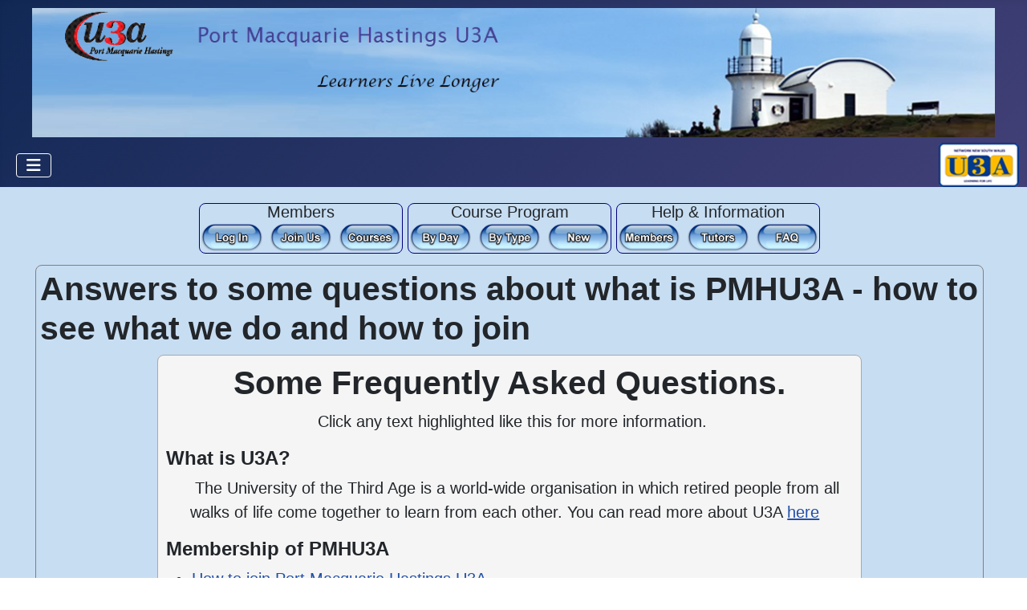

--- FILE ---
content_type: text/html; charset=utf-8
request_url: https://www.pmhu3a.org.au/index.php/information/copyright?view=article&id=17:answers-to-some-questions&catid=9:questions-and-answers
body_size: 6137
content:
<!DOCTYPE html>
<html lang="en-gb" dir="ltr">

<head>
    <meta charset="utf-8">
	<meta name="author" content="Web Support">
	<meta name="viewport" content="width=device-width, initial-scale=1">
	<meta name="description" content="Page provides  information about  Port Macquarie Hastings U3A - what we offer, how to try things out and how to join and how to help">
	<meta name="generator" content="Joomla! - Open Source Content Management">
	<title>Answers to some questions about what is PMHU3A - how to see what we do and how to join</title>
	<link href="/media/system/images/joomla-favicon.svg" rel="icon" type="image/svg+xml">
	<link href="/media/system/images/favicon.ico" rel="alternate icon" type="image/vnd.microsoft.icon">
	<link href="/media/system/images/joomla-favicon-pinned.svg" rel="mask-icon" color="#000">
	<link href="https://www.pmhu3a.org.au/index.php/component/finder/search?format=opensearch&amp;Itemid=101" rel="search" title="OpenSearch Port Macquarie Hastings U3A Inc" type="application/opensearchdescription+xml">

    <link href="/media/system/css/joomla-fontawesome.min.css?5d9213" rel="lazy-stylesheet"><noscript><link href="/media/system/css/joomla-fontawesome.min.css?5d9213" rel="stylesheet"></noscript>
	<link href="/media/templates/site/cassiopeia/css/template.min.css?5d9213" rel="stylesheet">
	<link href="/media/vendor/awesomplete/css/awesomplete.css?1.1.7" rel="stylesheet">
	<link href="/media/templates/site/cassiopeia/css/global/colors_standard.min.css?5d9213" rel="stylesheet">
	<link href="/media/templates/site/cassiopeia/css/vendor/joomla-custom-elements/joomla-alert.min.css?0.4.1" rel="stylesheet">
	<link href="/media/templates/site/cassiopeia/css/user.css?5d9213" rel="stylesheet">
	<link href="/plugins/content/pdf_embed/assets/css/style.css" rel="stylesheet">
	<link href="/plugins/system/jce/css/content.css?badb4208be409b1335b815dde676300e" rel="stylesheet">
	<style>:root {
		--hue: 214;
		--template-bg-light: #f0f4fb;
		--template-text-dark: #495057;
		--template-text-light: #ffffff;
		--template-link-color: var(--link-color);
		--template-special-color: #001B4C;
		
	}</style>

    <script src="/media/vendor/metismenujs/js/metismenujs.min.js?1.4.0" defer></script>
	<script src="/media/templates/site/cassiopeia/js/mod_menu/menu-metismenu.min.js?5d9213" defer></script>
	<script src="/media/mod_menu/js/menu.min.js?5d9213" type="module"></script>
	<script src="/media/vendor/awesomplete/js/awesomplete.min.js?1.1.7" defer></script>
	<script type="application/json" class="joomla-script-options new">{"joomla.jtext":{"MOD_FINDER_SEARCH_VALUE":"Search &hellip;","COM_FINDER_SEARCH_FORM_LIST_LABEL":"Search Results","JLIB_JS_AJAX_ERROR_OTHER":"An error has occurred while fetching the JSON data: HTTP %s status code.","JLIB_JS_AJAX_ERROR_PARSE":"A parse error has occurred while processing the following JSON data:<br><code style=\"color:inherit;white-space:pre-wrap;padding:0;margin:0;border:0;background:inherit;\">%s<\/code>","ERROR":"Error","MESSAGE":"Message","NOTICE":"Notice","WARNING":"Warning","JCLOSE":"Close","JOK":"OK","JOPEN":"Open"},"finder-search":{"url":"\/index.php\/component\/finder\/?task=suggestions.suggest&format=json&tmpl=component&Itemid=101"},"system.paths":{"root":"","rootFull":"https:\/\/www.pmhu3a.org.au\/","base":"","baseFull":"https:\/\/www.pmhu3a.org.au\/"},"csrf.token":"389a7f438a5e4b67650c394f40cf3a84"}</script>
	<script src="/media/system/js/core.min.js?a3d8f8"></script>
	<script src="/media/templates/site/cassiopeia/js/template.min.js?5d9213" type="module"></script>
	<script src="/media/vendor/bootstrap/js/collapse.min.js?5.3.8" type="module"></script>
	<script src="/media/com_finder/js/finder.min.js?755761" type="module"></script>
	<script src="/media/system/js/messages.min.js?9a4811" type="module"></script>
	<script src="/media/vendor/jquery/js/jquery.min.js?3.7.1"></script>
	<script type="application/ld+json">{"@context":"https://schema.org","@graph":[{"@type":"Organization","@id":"https://www.pmhu3a.org.au/#/schema/Organization/base","name":"Port Macquarie Hastings U3A Inc","url":"https://www.pmhu3a.org.au/"},{"@type":"WebSite","@id":"https://www.pmhu3a.org.au/#/schema/WebSite/base","url":"https://www.pmhu3a.org.au/","name":"Port Macquarie Hastings U3A Inc","publisher":{"@id":"https://www.pmhu3a.org.au/#/schema/Organization/base"},"potentialAction":{"@type":"SearchAction","target":"https://www.pmhu3a.org.au/index.php/component/finder/search?q={search_term_string}&amp;Itemid=101","query-input":"required name=search_term_string"}},{"@type":"WebPage","@id":"https://www.pmhu3a.org.au/#/schema/WebPage/base","url":"https://www.pmhu3a.org.au/index.php/information/copyright?view=article&amp;id=17:answers-to-some-questions&amp;catid=9:questions-and-answers","name":"Answers to some questions about what is PMHU3A - how to see what we do and how to join","description":"Page provides  information about  Port Macquarie Hastings U3A - what we offer, how to try things out and how to join and how to help","isPartOf":{"@id":"https://www.pmhu3a.org.au/#/schema/WebSite/base"},"about":{"@id":"https://www.pmhu3a.org.au/#/schema/Organization/base"},"inLanguage":"en-GB"},{"@type":"Article","@id":"https://www.pmhu3a.org.au/#/schema/com_content/article/17","name":"Answers to some questions about what is PMHU3A - how to see what we do and how to join","headline":"Answers to some questions about what is PMHU3A - how to see what we do and how to join","inLanguage":"en-GB","isPartOf":{"@id":"https://www.pmhu3a.org.au/#/schema/WebPage/base"}}]}</script>

</head>

<body class="site com_content wrapper-fluid view-article no-layout no-task itemid-170 has-sidebar-left">
    <header class="header container-header full-width position-sticky sticky-top">

        
                    <div class="grid-child container-below-top">
                
<div class="mod-custom custom banner-overlay" id="mod-custom113">
    <div class="overlay">
        <p><img src="/images/banners/bannerCas.webp" alt="lighthouse" width="1260" height="169" style="display: block; margin-left: auto; margin-right: auto; border: #cc0000 initial;" /></p>    </div>
</div>

            </div>
        
        
                    <div class="grid-child container-nav">
                                    
<nav class="navbar navbar-expand-lg" aria-label="Main Menu">
    <button class="navbar-toggler navbar-toggler-right" type="button" data-bs-toggle="collapse" data-bs-target="#navbar1" aria-controls="navbar1" aria-expanded="false" aria-label="Toggle Navigation">
        <span class="icon-menu" aria-hidden="true"></span>
    </button>
    <div class="collapse navbar-collapse" id="navbar1">
        <ul class="mod-menu mod-menu_dropdown-metismenu metismenu mod-list ">
<li class="metismenu-item item-101 level-1 default"><a href="/index.php" ><img class="clsSmallButtons" src="/images/buttons/Home.webp" alt=""><span class="image-title visually-hidden">Port Macquarie Hastings U3A - activities, education &amp; entertainment for seniors</span></a></li><li class="metismenu-item item-140 level-1"><a href="/index.php/member-log-in" title="Click to log in to your members account at UMAS. You can also use this to update or renew your membership." class="clsWithImg">Log In</a></li><li class="metismenu-item item-141 level-1 deeper parent"><button title="Look at the courses available and make a booking.  Look at notes from old courses" class="mod-menu__heading nav-header mm-collapsed mm-toggler mm-toggler-nolink" aria-haspopup="true" aria-expanded="false">Courses</button><ul class="mm-collapse"><li class="metismenu-item item-142 level-2"><a href="/index.php/courses/book-place" title="Click to look at courses and book a place">Look &amp; Book</a></li><li class="metismenu-item item-143 level-2 deeper parent"><a href="/index.php/courses/term-by-day" title="Click for the course booklet sorted by day. ">Booklet</a><button class="mm-collapsed mm-toggler mm-toggler-link" aria-haspopup="true" aria-expanded="false" aria-label="Booklet"></button><ul class="mm-collapse"><li class="metismenu-item item-144 level-3"><a href="/index.php/courses/term-by-day/courses-by-day" >By Day</a></li><li class="metismenu-item item-145 level-3"><a href="/index.php/courses/term-by-day/by-type" >By Type</a></li><li class="metismenu-item item-146 level-3"><a href="/index.php/courses/term-by-day/new-this-term" >New This Term</a></li></ul></li><li class="metismenu-item item-147 level-2"><a href="https://pmpeople.pmhu3a.org.au" title="Go look at notes provided by PMHU3A members from  earlier courses ">Course Notes</a></li></ul></li><li class="metismenu-item item-148 level-1"><a href="/index.php/join-pmhu3a" title="Come and join us via UMAS">Join PMHU3A</a></li><li class="metismenu-item item-149 level-1 deeper parent"><button class="mod-menu__heading nav-header mm-collapsed mm-toggler mm-toggler-nolink" aria-haspopup="true" aria-expanded="false">Newsletters</button><ul class="mm-collapse"><li class="metismenu-item item-150 level-2 deeper parent"><a href="/index.php/newsletters/latest" title="Best for smart phones or small tablets. Pick Desktop below for a better printed version below">Latest</a><button class="mm-collapsed mm-toggler mm-toggler-link" aria-haspopup="true" aria-expanded="false" aria-label="Latest"></button><ul class="mm-collapse"><li class="metismenu-item item-151 level-3"><a href="/index.php/newsletters/latest/smartphone" title="Best for smart phones or small tablets. Pick Desktop for a better printed version">Smartphone</a></li><li class="metismenu-item item-152 level-3"><a href="/index.php/newsletters/latest/desktop-or-print" title="Best for desk top or printing. Pick Smartphone for smartphone or tablets.">Desktop or Print</a></li></ul></li><li class="metismenu-item item-153 level-2"><a href="/index.php/newsletters/earlier" title="Newsletters have been published every term. Click to read the newsletters published in the past.">Earlier</a></li><li class="metismenu-item item-154 level-2"><a href="/index.php/newsletters/newslink" title="The newsletter of the NSW U3A"><img class="clsImageMenu" src="/images/NetworkLogo.webp" alt=""><span class="image-title visually-hidden">Newslink</span></a></li></ul></li><li class="metismenu-item item-162 level-1 active deeper parent"><button class="mod-menu__heading nav-header mm-collapsed mm-toggler mm-toggler-nolink" aria-haspopup="true" aria-expanded="false">Information</button><ul class="mm-collapse"><li class="metismenu-item item-167 level-2"><a href="/index.php/information/your-privacy" >Your Privacy</a></li><li class="metismenu-item item-219 level-2"><a href="/index.php/information/your-port-macquarie-hastings-u3a" >Your Port Macquarie Hastings U3A</a></li><li class="metismenu-item item-168 level-2"><a href="/index.php/information/photographs-privacy" >Photographs &amp; Privacy</a></li><li class="metismenu-item item-169 level-2"><a href="/index.php/information/refund-policy" >Refund Policy</a></li><li class="metismenu-item item-170 level-2 current active"><a href="/index.php/information/copyright" aria-current="location">Copyright</a></li><li class="metismenu-item item-171 level-2"><a href="/index.php/information/disclaimer" >Disclaimer</a></li><li class="metismenu-item item-163 level-2"><a href="/index.php/information/our-committee" >Port Macquarie Hastings U3A Committee. Elected Annually</a></li><li class="metismenu-item item-218 level-2"><a href="/index.php/information/role-statements" >Role Statements</a></li><li class="metismenu-item item-164 level-2"><a href="/index.php/information/annual-reports" >Annual Reports</a></li><li class="metismenu-item item-165 level-2"><a href="/index.php/information/accident-procedure" >Accident Procedure</a></li><li class="metismenu-item item-215 level-2"><a href="/index.php/information/constitution-current-and-proposed" >Our Constitution</a></li></ul></li><li class="metismenu-item item-160 level-1 deeper parent"><button class="mod-menu__heading nav-header mm-collapsed mm-toggler mm-toggler-nolink" aria-haspopup="true" aria-expanded="false">Management</button><ul class="mm-collapse"><li class="metismenu-item item-172 level-2"><a href="https://pmhu3a.org.au/members/massTemplate.php?action=login" class="clsWithImg">Office UMAS</a></li><li class="metismenu-item item-173 level-2"><a href="https://pmhu3a.org.au/members/massTemplate.php?action=login" class="clsWithImg">Tutors UMAS</a></li><li class="metismenu-item item-175 level-2"><a href="/index.php/management/site-editor" title="Link for authorised users to log on to this web site." class="clsWithImg">Site Editor</a></li></ul></li></ul>
    </div>
</nav>

<div id="mod-custom119" class="mod-custom custom">
    <div><a href="https://nsw.u3anet.org.au/" target="_self" title="U3A Network NSW"><img src="/images/NetworkLogo.webp" alt="U3A Network Logo" width="100" height="55" /></a></div></div>

                                            </div>
            </header>

    <div class="site-grid">
        
        
        
                    <div class="grid-child container-sidebar-left">
                <div class="sidebar-left card ">
            <h3 class="card-header clsCentre">Search PMHU3A</h3>        <div class="card-body">
                
<form class="mod-finder js-finder-searchform form-search" action="/index.php/component/finder/search?Itemid=101" method="get" role="search">
    <label for="mod-finder-searchword125" class="visually-hidden finder">Search</label><div class="mod-finder__search input-group"><input type="text" name="q" id="mod-finder-searchword125" class="js-finder-search-query form-control" value="" placeholder="Search &hellip;"><button class="btn btn-primary" type="submit"><span class="icon-search icon-white" aria-hidden="true"></span> Search</button></div>
            <input type="hidden" name="Itemid" value="101"></form>
    </div>
</div>
<div class="sidebar-left card ">
            <h3 class="card-header clsCentre">Term Dates 2026</h3>        <div class="card-body">
                
<div id="mod-custom126" class="mod-custom custom">
    <div class="clsTermDates" style="text-align: center;">
<p><strong>T1: 2 Feb - 27 Mar</strong></p>
<p>T2: 27 Apr - 19 Jun</p>
<p>T3: 20 Jul - 11 Sep</p>
<p>T4: 12 Oct - 4 Dec</p>
<p><strong>&nbsp;Office Hours</strong></p>
<p>9:00 am to 3:30 pm</p>
<p>weekdays during term time</p>
<!--
<p style="color: #0000ff; border-top: thin solid navy;"><strong><span style="color: #008000;">Office Open for Enrolments</span></strong><strong><span style="color: #008000;"><br /></span></strong><strong><span style="color: #008000;">Mon 29 Jan - Tue 30 Jan,&nbsp; Sat 3 Feb Open Day</span></strong></p>
<p style="color: #0000ff; border-top: thin solid navy;"><strong><span style="color: #008000;">9.00am - 3.00pm</span></strong><strong><span style="color: #008000;"><br /></span></strong></p>
</div>
<p>**/</p> --></div></div>
    </div>
</div>
<div class="sidebar-left card clsHelpMenu">
            <h3 class="card-header ">Where is PMHU3A?</h3>        <div class="card-body">
                
<nav class="navbar navbar-expand-lg" aria-label="Where is PMHU3A?">
    <button class="navbar-toggler navbar-toggler-right" type="button" data-bs-toggle="collapse" data-bs-target="#navbar131" aria-controls="navbar131" aria-expanded="false" aria-label="Toggle Navigation">
        <span class="icon-menu" aria-hidden="true"></span>
    </button>
    <div class="collapse navbar-collapse" id="navbar131">
        <ul class="mod-menu mod-menu_dropdown-metismenu metismenu mod-list clsHelpMenu">
<li class="metismenu-item item-131 level-1"><a href="/index.php/find-centre" >Find Centre</a></li><li class="metismenu-item item-132 level-1"><a href="/index.php/contact-office" class="clsContactOfficeLink">Contact Office</a></li><li class="metismenu-item item-133 level-1"><a href="/index.php/parking" >Parking</a></li><li class="metismenu-item item-134 level-1"><a href="/index.php/contact-us" >Contact Us</a></li></ul>
    </div>
</nav>
    </div>
</div>
<div class="sidebar-left card ">
            <h3 class="card-header clsCentre">Health & Safety at PMHU3A</h3>        <div class="card-body">
                
<nav class="navbar navbar-expand-md" aria-label="Health &amp; Safety at PMHU3A">
    <button class="navbar-toggler navbar-toggler-right" type="button" data-bs-toggle="collapse" data-bs-target="#navbar120" aria-controls="navbar120" aria-expanded="false" aria-label="Toggle Navigation">
        <span class="icon-menu" aria-hidden="true"></span>
    </button>
    <div class="collapse navbar-collapse" id="navbar120">
        <ul class="mod-menu mod-list nav ">
<li class="nav-item item-136"><a href="/index.php/accident-procedure" >Accident Procedure</a></li></ul>
    </div>
</nav>
    </div>
</div>
<div class="sidebar-left card ">
            <h3 class="card-header ">Guest Publications</h3>        <div class="card-body">
                
<nav class="navbar navbar-expand-md" aria-label="Guest Publications">
    <button class="navbar-toggler navbar-toggler-right" type="button" data-bs-toggle="collapse" data-bs-target="#navbar128" aria-controls="navbar128" aria-expanded="false" aria-label="Toggle Navigation">
        <span class="icon-menu" aria-hidden="true"></span>
    </button>
    <div class="collapse navbar-collapse" id="navbar128">
        <ul class="mod-menu mod-list nav ">
<li class="nav-item item-137"><a href="/index.php/seniorsdancetroupeabc" >Seniors Dance Troupe</a></li><li class="nav-item item-138"><a href="/index.php/2way-fm-with-gail-mendoza" >2Way FM  with  Gail Mendoza</a></li><li class="nav-item item-139"><a href="/index.php/the-a-b-c-of-climate-change" >The A=B=C of Climate Change.</a></li></ul>
    </div>
</nav>
    </div>
</div>

            </div>
        
        <div class="grid-child container-component">
            
<div id="mod-custom116" class="mod-custom custom">
    <div class="clsQuickLinks">
<div class="clsUMAS">
<p>Members</p>
<div class="clsButton" title="Click to join PMHU3A"><a href="/index.php/member-log-in" target="_parent" title="Click to log in to your members account at UMAS. You can also use this to update or renew your membership. QL"><img src="/images/buttons/LogIn.webp" alt="Log In" width="264" height="264" /></a></div>
<div class="clsButton" title="Click to join PMHU3A"><a href="/index.php/join-pmhu3a" target="_parent" title="Click to join PMHU3A. QL"><img src="/images/buttons/JoinUs.webp" alt="JoinUs" width="264" height="265" /></a></div>
<div class="clsButton" title="Click to see enrol in courses for this term"><a href="/index.php/courses/book-place" title="Click to view courses and book a place. QL"><img src="/images/buttons/Courses.webp" alt="Courses" width="264" height="122" /></a></div>
</div>
<div class="clsCourses">
<p>Course Program</p>
<div class="clsSummaries">
<div class="clsButton" title="Click to see what courses are available this term"><a href="/index.php/courses/term-by-day/courses-by-day" title="Click for the current course booklet sorted by day of the week. QL"><img src="/images/buttons/Day.webp" alt="Day" width="256" /></a></div>
<div class="clsButton" title="Click to look at on a selected day"><a href="/index.php/courses/term-by-day/by-type" target="_parent" title="Click for the current course booklet sorted by the type of course and day of the week. QL"><img src="/images/buttons/TermByGroup.webp" alt="Pick Day" width="256" height="256" /></a></div>
<div class="clsButton" title="Click to look at new courses available this term"><a href="/index.php/courses/term-by-day/new-this-term" target="_parent" title="Click to show new courses or old courses resurrected. QL"><img src="/images/buttons/New.webp" alt="TryThis" width="256" height="256" /></a></div>
</div>
</div>
<div class="clsInfo">
<p>Help &amp; Information</p>
<div class="clsButton" title="Click to read our latest news."><a href="/index.php/information/copyright?view=article&amp;id=19:help-for-members&amp;catid=10:help-for-members" title="Click for some information to help members. QL"><img src="/images/buttons/Members.webp" alt="News" width="256" height="109" /></a></div>
<div class="clsButton" title="Mainly for members"><a href="/index.php/information/copyright?view=article&amp;id=18:help-for-tutors&amp;catid=10:help-for-members" title="Click to view help for tutors. QL"><img src="/images/buttons/Tutors.webp" alt="Help" width="256" height="119" /></a></div>
<div class="clsButton" title="We may have some answers for you"><a href="/index.php/information/copyright?view=article&amp;id=17:answers-to-some-questions&amp;catid=9:questions-and-answers" title="Click for information about U3A &amp; PMHU3A in particular. QL"><img src="/images/buttons/faq.webp" alt="FAQ" width="256" height="128" /></a></div>
</div>
</div></div>

            
            <div id="system-message-container" aria-live="polite"></div>

            <main>
                <div class="com-content-article item-page">
    <meta itemprop="inLanguage" content="en-GB">
    
    
        <div class="page-header">
        <h1>
            Answers to some questions about what is PMHU3A - how to see what we do and how to join        </h1>
                            </div>
        
        
    
    
        
                                                <div class="com-content-article__body">
        <div class="clsWhiteBoxBlackBorder75">
<h1 style="text-align: center;">Some Frequently Asked Questions.</h1>
<p style="text-align: center;">&nbsp;Click any text <span class="clsLink">highlighted like this</span> for more information.</p>
<h4>What is U3A?</h4>
<p style="padding-left: 30px;">&nbsp;The University of the Third Age is a world-wide organisation in which retired people from all walks of life come together to learn from each other. You can read more about U3A&nbsp;<a href="/index.php/information/copyright?view=article&amp;id=13:what-is-u3a-the-university-of-the-third-age-a-world-wide-organisation&amp;catid=9:questions-and-answers">here</a></p>
<h4>Membership of PMHU3A</h4>
<ul>
<li><a href="/index.php/information/copyright?view=article&amp;id=14:how-do-i-join-a-member-of-port-macquarie-hastings-u3a&amp;catid=9:questions-and-answers">How to join Port Macquarie Hastings U3A</a></li>
<li><a href="/index.php/information/copyright?view=article&amp;id=6:what-is-umas&amp;catid=9:questions-and-answers">What is UMAS, the Port Macquarie Hastings U3A membership system?</a></li>
<li><a href="/index.php/information/copyright?view=article&amp;id=9:what-does-membership-cost&amp;catid=9:questions-and-answers">What does membership of Port Macquarie Hastings U3A cost?</a></li>
</ul>
<h4>Courses at PMHU3A</h4>
<ul>
<li><a href="/index.php/information/copyright?view=article&amp;id=15:what-do-courses-at-port-macquarie-hastings-u3a-cost&amp;catid=9:questions-and-answers">What do courses cost?</a></li>
<li><a href="/index.php/information/copyright?view=article&amp;id=7:where-are-the-courses-held&amp;catid=9:questions-and-answers">Where are courses held?</a></li>
<li><a href="/index.php/information/copyright?view=article&amp;id=16:can-i-try-a-course&amp;catid=9:questions-and-answers">Can I try a course?</a></li>
<li><a href="/index.php/information/copyright?view=article&amp;id=5:what-courses-do-you-offer&amp;catid=9:questions-and-answers">What courses are being offered?</a></li>
<li><a href="/index.php/information/copyright?view=article&amp;id=165:how-do-i-enrol-for-courses&amp;catid=9:questions-and-answers">How do I enrol in courses?</a></li>
<li><a href="/index.php/information/copyright?view=article&amp;id=2:what-is-a-tutor&amp;catid=9:questions-and-answers">What is a tutor?</a></li>
</ul>
<h4>How you can help PMHU3A</h4>
<p style="padding-left: 30px;">We are always on the lookout for a range of skills to help us provided services to our members.&nbsp; We need people able to help with a range of things including gardening, marketing, housekeeping,&nbsp;office &amp; computer skills.</p>
<p style="padding-left: 30px;">For more information click&nbsp;<a href="/index.php/information/copyright?view=article&amp;id=3:skills-needed&amp;catid=9:questions-and-answers">What skills would I need to help?</a></p>
<h4>Around the PMHU3A web site</h4>
<ul>
<li><a href="/index.php/information/copyright?view=article&amp;id=4:what-are-pdf-files&amp;catid=9:questions-and-answers">What are PDF files that we use on the web site?</a></li>
<li><a href="/index.php/information/copyright?view=article&amp;id=10:faqbuttons&amp;catid=9:questions-and-answers">What do those buttons on each page of the web site do?</a></li>
</ul>
<p style="padding-left: 30px;"><a href="/index.php/component/content/article/covid-plan-nsw-rules?catid=21:health-safety&amp;Itemid=135" class="link-info"></a></p>
</div>     </div>

        
                                        </div>
            </main>
            
        </div>

        
        
            </div>

            <footer class="container-footer footer full-width">
            <div class="grid-child">
                
<div id="mod-custom117" class="mod-custom custom">
    <div style="display: inline; width: 450% !important; padding: 6px;">Copyright © 2022 Port Macquarie Hastings U3A Inc. All Rights Reserved.</div>
<div style="display: inline; width: 45% !important; padding: 6px;"><a href="https://www.joomla.org">Joomla!</a> is Free Software released under the <a href="https://www.gnu.org/licenses/gpl-2.0.html">GNU General Public License</a></div></div>

            </div>
        </footer>
    
            <a href="#top" id="back-top" class="back-to-top-link" aria-label="Back to Top">
            <span class="icon-arrow-up icon-fw" aria-hidden="true"></span>
        </a>
    
    
</body>

</html>


--- FILE ---
content_type: text/css
request_url: https://www.pmhu3a.org.au/media/templates/site/cassiopeia/css/bgColours.css
body_size: -68
content:
/*
Port Macquarie Hastings U3A Inc.
Copyright (C) 2022
*/
/* 
    Created on : 3 Dec 2022, 7:35:29 am
    Author     : njjo
*/

:root {
/*  --cassiopeia-color-primary: red;
  --cassiopeia-color-hover: green;
  --cassiopeia-color-link: blue;*/
  --website-color-primary:rgb(199, 221, 242);
  --website-color-hover: 242, 48, 48;
/*  --cassiopeia-color-primary: rgba(var(--website-color-primary),0.5);
  --cassiopeia-color-hover: rgb(var(--website-color-hover));
  --cassiopeia-color-link: rgb(var(--website-color-primary));*/
}

